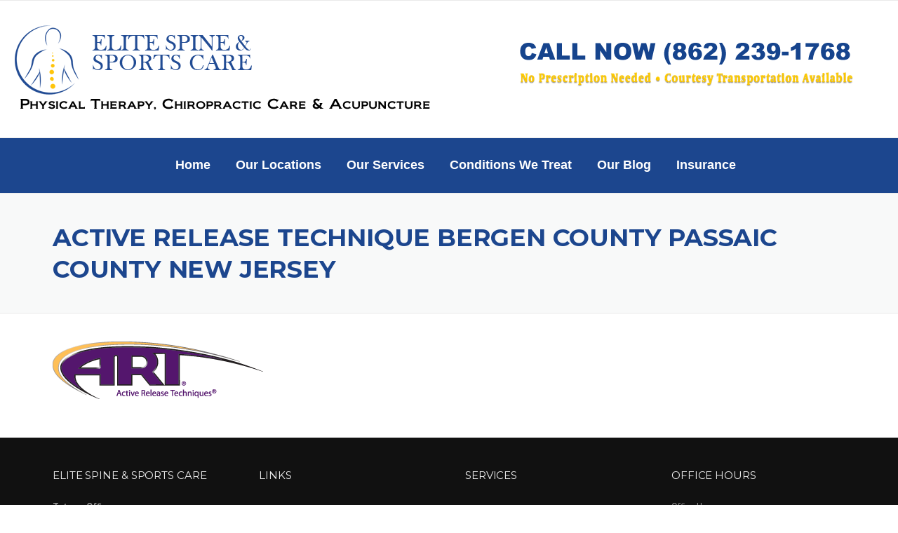

--- FILE ---
content_type: text/plain
request_url: https://www.google-analytics.com/j/collect?v=1&_v=j102&a=1973837960&t=pageview&_s=1&dl=https%3A%2F%2Felitespinenj.com%2Fservices%2Factive-release-technique%2Fart-logo%2F&ul=en-us%40posix&dt=Active%20Release%20Technique%20Bergen%20County%20Passaic%20County%20new%20Jersey%20-%20Physical%20Therapy%20Spine%20Rehabilitation%20And%20Acupuncture%20Totowa%20Passaic%20County%20NJ&sr=1280x720&vp=1280x720&_u=IADAAEABAAAAACAAI~&jid=891700264&gjid=1285874200&cid=1701509442.1768972560&tid=UA-77376914-1&_gid=1517254896.1768972560&_r=1&_slc=1&z=1761683665
body_size: -543
content:
2,cG-HHL784V02L